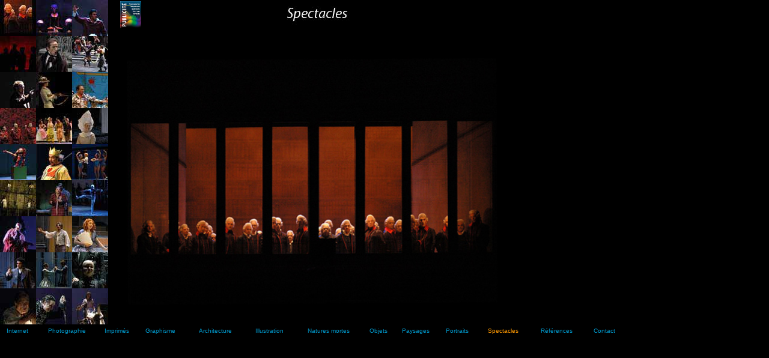

--- FILE ---
content_type: text/html; charset=UTF-8
request_url: http://ducornet-narino.com/spectacles.php
body_size: 3953
content:
<!DOCTYPE html PUBLIC "-//W3C//DTD XHTML 1.0 Transitional//EN" "http://www.w3.org/TR/xhtml1/DTD/xhtml1-transitional.dtd">
<html xmlns="http://www.w3.org/1999/xhtml">
<head>
<meta http-equiv="Content-Type" content="text/html; charset=UTF-8" />
<title>::Ducornet-Narino::Photos de speclacles::</title>
<meta name="description" content="Photographies de spectacles" />
<meta name="keywords" content="photos, portraits" />
<meta name="author" lang="fr" content="Ducornet-Narino"/>
<meta name="robots" content="follow,index, all"/>
<meta name="identifier-url" content="http://ducornet-narino.com" />
<meta name="reply-to" content="gestion@ventea.com"/>
<meta name="publisher" content="Ducornet-Narino">
<meta name="copyright" content="©Copyright Ducornet-Narino"/>
<meta name="revisit-after" content="1 days"/>
<meta name="classification" content="art"/>
<meta name="distribution" content="global"/>
<meta http-equiv="Expires" content="0"/> 
<meta http-equiv="cache-control" content="no-cache"/> 
<meta content="fr" http-equiv="content-language" />
<script language="JavaScript" type="text/JavaScript">
<!--
function noclic(clic) {
var mess="Copie et utilisation interdites";
if (navigator.appName == 'Netscape' && clic.which==3) {
alert(mess);
}
else
if (navigator.appName == 'Microsoft Internet Explorer' && event.button==2) {
alert(mess);
}}
if (document.layers) {
document.captureEvents(Event.MOUSEDOWN);
}
document.onmousedown = noclic;
//-->
</script>
<script language="JavaScript" type="text/JavaScript">
<!--

function MM_reloadPage(init) {  //reloads the window if Nav4 resized
  if (init==true) with (navigator) {if ((appName=="Netscape")&&(parseInt(appVersion)==4)) {
    document.MM_pgW=innerWidth; document.MM_pgH=innerHeight; onresize=MM_reloadPage; }}
  else if (innerWidth!=document.MM_pgW || innerHeight!=document.MM_pgH) location.reload();
}
MM_reloadPage(true);

function MM_preloadImages() { //v3.0
  var d=document; if(d.images){ if(!d.MM_p) d.MM_p=new Array();
    var i,j=d.MM_p.length,a=MM_preloadImages.arguments; for(i=0; i<a.length; i++)
    if (a[i].indexOf("#")!=0){ d.MM_p[j]=new Image; d.MM_p[j++].src=a[i];}}
}

function MM_swapImgRestore() { //v3.0
  var i,x,a=document.MM_sr; for(i=0;a&&i<a.length&&(x=a[i])&&x.oSrc;i++) x.src=x.oSrc;
}

function MM_findObj(n, d) { //v4.01
  var p,i,x;  if(!d) d=document; if((p=n.indexOf("?"))>0&&parent.frames.length) {
    d=parent.frames[n.substring(p+1)].document; n=n.substring(0,p);}
  if(!(x=d[n])&&d.all) x=d.all[n]; for (i=0;!x&&i<d.forms.length;i++) x=d.forms[i][n];
  for(i=0;!x&&d.layers&&i<d.layers.length;i++) x=MM_findObj(n,d.layers[i].document);
  if(!x && d.getElementById) x=d.getElementById(n); return x;
}

function MM_swapImage() { //v3.0
  var i,j=0,x,a=MM_swapImage.arguments; document.MM_sr=new Array; for(i=0;i<(a.length-2);i+=3)
   if ((x=MM_findObj(a[i]))!=null){document.MM_sr[j++]=x; if(!x.oSrc) x.oSrc=x.src; x.src=a[i+2];}
}

function MM_showHideLayers() { //v6.0
  var i,p,v,obj,args=MM_showHideLayers.arguments;
  for (i=0; i<(args.length-2); i+=3) if ((obj=MM_findObj(args[i]))!=null) { v=args[i+2];
    if (obj.style) { obj=obj.style; v=(v=='show')?'visible':(v=='hide')?'hidden':v; }
    obj.visibility=v; }
}
//-->
</script>
<link href="styles.css" rel="stylesheet" type="text/css">
<script type="text/javascript">

  var _gaq = _gaq || [];
  _gaq.push(['_setAccount', 'UA-3853974-28']);
  _gaq.push(['_trackPageview']);

  (function() {
    var ga = document.createElement('script'); ga.type = 'text/javascript'; ga.async = true;
    ga.src = ('https:' == document.location.protocol ? 'https://ssl' : 'http://www') + '.google-analytics.com/ga.js';
    var s = document.getElementsByTagName('script')[0]; s.parentNode.insertBefore(ga, s);
  })();

</script>
</head>

<body bgcolor="#000000" oncontextmenu="return false" onLoad="MM_preloadImages('cadres/images/Coti-over.jpg','cadres/images/Theou-over.jpg','cadres/images/Nice-over.jpg','cadres/images/Siga-over.jpg','cadres/images/Sigb-over.jpg','cadres/images/Maxi-over.jpg','cadres/images/Ope01-over.jpg','cadres/images/Ope02-over.jpg','cadres/images/Ope03-over.jpg','cadres/images/Ope04-over.jpg','cadres/images/Ope05-over.jpg','cadres/images/Ope06-over.jpg','cadres/images/Ope07-over.jpg','cadres/images/Ope08-over.jpg','cadres/images/Ope09-over.jpg','cadres/images/Ope10-over.jpg','cadres/images/Ope11-over.jpg','cadres/images/Ope12-over.jpg','cadres/images/Ope13-over.jpg','cadres/images/Ope14-over.jpg','cadres/images/Ope15-over.jpg','cadres/images/Ope16-over.jpg','cadres/images/Ope17-over.jpg','cadres/images/Ope18-over.jpg','cadres/images/Ope19-over.jpg','cadres/images/Ope20-over.jpg','cadres/images/Ope21-over.jpg','cadres/images/Ope22-over.jpg','cadres/images/Ope23-over.jpg','cadres/images/Ope24-over.jpg','cadres/images/Ope25-over.jpg','cadres/images/Ope26-over.jpg','cadres/images/Ope27-over.jpg','images/titrecadr/accueil-over.gif')">
<div id="spec01" style="position:absolute; left:210px; top:70px; width:620px; height:465px; z-index:1; visibility: visible;"><img src="images/spectacle/spec01.jpg" alt="Opera de Nice" width="620" height="465" ></div>
<div id="spec02" style="position:absolute; left:210px; top:70px; width:620px; height:465px; z-index:2; visibility: hidden;"><img src="images/spectacle/spec02.jpg" alt="Opera de Nice" width="620" height="465"></div>
<div id="spec03" style="position:absolute; left:210px; top:70px; width:620px; height:465px; z-index:2; visibility: hidden;"><img src="images/spectacle/spec03.jpg" alt="Opera de Nice" width="620" height="465"></div>
<div id="spec04" style="position:absolute; left:210px; top:70px; width:620px; height:465px; z-index:2; visibility: hidden;"><img src="images/spectacle/spec04.jpg" alt="Opera de Nice" width="620" height="465"></div>
<div id="spec05" style="position:absolute; left:210px; top:70px; width:620px; height:465px; z-index:2; visibility: hidden;"><img src="images/spectacle/spec05.jpg" alt="Opera de Nice" width="620" height="465"></div>
<div id="spec06" style="position:absolute; left:210px; top:70px; width:620px; height:465px; z-index:2; visibility: hidden;"><img src="images/spectacle/spec06.jpg" alt="Opera de Nice" width="620" height="465"></div>
<div id="spec07" style="position:absolute; left:210px; top:70px; width:620px; height:465px; z-index:2; visibility: hidden;"><img src="images/spectacle/spec07.jpg" alt="Opera de Nice" width="620" height="465"></div>
<div id="spec08" style="position:absolute; left:210px; top:70px; width:620px; height:465px; z-index:2; visibility: hidden;"><img src="images/spectacle/spec08.jpg" alt="Opera de Nice" width="620" height="465"></div>
<div id="spec09" style="position:absolute; left:210px; top:70px; width:620px; height:465px; z-index:2; visibility: hidden;"><img src="images/spectacle/spec09.jpg" alt="Opera de Nice" width="620" height="465"></div>
<div id="spec10" style="position:absolute; left:210px; top:70px; width:620px; height:465px; z-index:2; visibility: hidden;"><img src="images/spectacle/spec10.jpg" alt="Opera de Nice" width="620" height="465"></div>
<div id="spec11" style="position:absolute; left:210px; top:70px; width:620px; height:465px; z-index:2; visibility: hidden;"><img src="images/spectacle/spec11.jpg" alt="Opera de Nice" width="620" height="465"></div>
<div id="spec12" style="position:absolute; left:210px; top:70px; width:620px; height:465px; z-index:2; visibility: hidden;"><img src="images/spectacle/spec12.jpg" alt="Opera de Nice" width="620" height="465"></div>
<div id="spec13" style="position:absolute; left:210px; top:70px; width:620px; height:465px; z-index:2; visibility: hidden;"><img src="images/spectacle/spec13.jpg" alt="Opera de Nice" width="620" height="465"></div>
<div id="spec14" style="position:absolute; left:210px; top:70px; width:620px; height:465px; z-index:2; visibility: hidden;"><img src="images/spectacle/spec14.jpg" alt="Opera de Nice" width="620" height="465"></div>
<div id="spec15" style="position:absolute; left:210px; top:70px; width:620px; height:465px; z-index:2; visibility: hidden;"><img src="images/spectacle/spec15.jpg" alt="Opera de Nice" width="620" height="465"></div>
<div id="spec16" style="position:absolute; left:210px; top:70px; width:620px; height:465px; z-index:2; visibility: hidden;"><img src="images/spectacle/spec16.jpg" alt="Opera de Nice" width="620" height="465"></div>
<div id="spec17" style="position:absolute; left:210px; top:70px; width:620px; height:465px; z-index:2; visibility: hidden;"><img src="images/spectacle/spec17.jpg" alt="Opera de Nice" width="620" height="465"></div>
<div id="spec18" style="position:absolute; left:210px; top:70px; width:620px; height:465px; z-index:2; visibility: hidden;"><img src="images/spectacle/spec18.jpg" alt="Opera de Nice" width="620" height="465"></div>
<div id="spec19" style="position:absolute; left:210px; top:70px; width:620px; height:465px; z-index:2; visibility: hidden;"><img src="images/spectacle/spec19.jpg" alt="Opera de Nice" width="620" height="465"></div>
<div id="spec20" style="position:absolute; left:210px; top:70px; width:620px; height:465px; z-index:2; visibility: hidden;"><img src="images/spectacle/spec20.jpg" alt="Opera de Nice" width="620" height="465"></div>
<div id="spec21" style="position:absolute; left:210px; top:70px; width:620px; height:465px; z-index:2; visibility: hidden;"><img src="images/spectacle/spec21.jpg" alt="Opera de Nice" width="620" height="465"></div>
<div id="spec22" style="position:absolute; left:210px; top:70px; width:620px; height:465px; z-index:2; visibility: hidden;"><img src="images/spectacle/spec22.jpg" alt="Opera de Nice" width="620" height="465"></div>
<div id="spec23" style="position:absolute; left:210px; top:70px; width:620px; height:465px; z-index:2; visibility: hidden;"><img src="images/spectacle/spec23.jpg" alt="Opera de Nice" width="620" height="465"></div>
<div id="spec24" style="position:absolute; left:210px; top:70px; width:620px; height:465px; z-index:2; visibility: hidden;"><img src="images/spectacle/spec24.jpg" alt="Opera de Nice" width="620" height="465"></div>
<div id="spec25" style="position:absolute; left:210px; top:70px; width:620px; height:465px; z-index:2; visibility: hidden;"><img src="images/spectacle/spec25.jpg" alt="Opera de Nice" width="620" height="465"></div>
<div id="spec26" style="position:absolute; left:210px; top:70px; width:620px; height:465px; z-index:2; visibility: hidden;"><img src="images/spectacle/spec26.jpg" alt="Opera de Nice" width="620" height="465"></div>
<div id="spec27" style="position:absolute; left:210px; top:70px; width:620px; height:465px; z-index:2; visibility: hidden;"><img src="images/spectacle/spec27.jpg" alt="Opera de Nice" width="620" height="465"></div>

<table width="1040" border="0" cellpadding="0" cellspacing="0">
  <tr>
    <td colspan="11"><table width="200" align="left" cellpadding="0" cellspacing="0">
      <tr>
        <td width="60"><a href="#" onMouseOut="MM_swapImgRestore()" onMouseOver="MM_swapImage('Ope01','','cadres/images/Ope01-over.jpg',1);MM_showHideLayers('spec01','','show','spec02','','hide','spec03','','hide','spec04','','hide','spec05','','hide','spec06','','hide','spec07','','hide','spec08','','hide','spec09','','hide','spec10','','hide','spec11','','hide','spec12','','hide','spec13','','hide','spec14','','hide','spec15','','hide','spec16','','hide','spec17','','hide','spec18','','hide','spec19','','hide','spec20','','hide','spec21','','hide','spec22','','hide','spec23','','hide','spec24','','hide','spec25','','hide','spec26','','hide','spec27','','hide','spec28','','hide','spec29','','hide','spec30','','hide')"><img src="cadres/images/Ope01.jpg" alt="Op&eacute;ra de Nice : Le bal masqu&eacute;" name="Ope01" width="60" height="60" border="0"></a></td>
        <td width="60"><a href="#" onMouseOut="MM_swapImgRestore()" onMouseOver="MM_swapImage('Ope02','','cadres/images/Ope02-over.jpg',1);MM_showHideLayers('spec01','','hide','spec02','','show','spec03','','hide','spec04','','hide','spec05','','hide','spec06','','hide','spec07','','hide','spec08','','hide','spec09','','hide','spec10','','hide','spec11','','hide','spec12','','hide','spec13','','hide','spec14','','hide','spec15','','hide','spec16','','hide','spec17','','hide','spec18','','hide','spec19','','hide','spec20','','hide','spec21','','hide','spec22','','hide','spec23','','hide','spec24','','hide','spec25','','hide','spec26','','hide','spec27','','hide','spec28','','hide','spec29','','hide','spec30','','hide')"><img src="cadres/images/Ope02.jpg" alt="Op&eacute;ra de Nice : Le bal masqu&eacute;" name="Ope02" width="60" height="60" border="0"></a></td>
        <td width="60" colspan="3"><a href="#" onMouseOut="MM_swapImgRestore()" onMouseOver="MM_swapImage('Ope03','','cadres/images/Ope03-over.jpg',1);MM_showHideLayers('spec01','','hide','spec02','','hide','spec03','','show','spec04','','hide','spec05','','hide','spec06','','hide','spec07','','hide','spec08','','hide','spec09','','hide','spec10','','hide','spec11','','hide','spec12','','hide','spec13','','hide','spec14','','hide','spec15','','hide','spec16','','hide','spec17','','hide','spec18','','hide','spec19','','hide','spec20','','hide','spec21','','hide','spec22','','hide','spec23','','hide','spec24','','hide','spec25','','hide','spec26','','hide','spec27','','hide','spec28','','hide','spec29','','hide','spec30','','hide')"><img src="cadres/images/Ope03.jpg" alt="Op&eacute;ra de Nice : Le bal masqu&eacute;" name="Ope03" width="60" height="60" border="0"></a></td>
         <td width="20" height="60">&nbsp;</td>
      </tr>
      <tr>
        <td width="60"><a href="#" onMouseOut="MM_swapImgRestore()" onMouseOver="MM_swapImage('Ope04','','cadres/images/Ope04-over.jpg',1);MM_showHideLayers('spec01','','hide','spec02','','hide','spec03','','hide','spec04','','show','spec05','','hide','spec06','','hide','spec07','','hide','spec08','','hide','spec09','','hide','spec10','','hide','spec11','','hide','spec12','','hide','spec13','','hide','spec14','','hide','spec15','','hide','spec16','','hide','spec17','','hide','spec18','','hide','spec19','','hide','spec20','','hide','spec21','','hide','spec22','','hide','spec23','','hide','spec24','','hide','spec25','','hide','spec26','','hide','spec27','','hide','spec28','','hide','spec29','','hide','spec30','','hide')"><img src="cadres/images/Ope04.jpg" alt="Op&eacute;ra de Nice : Faust" name="Ope04" width="60" height="60" border="0"></a></td>
        <td width="60"><a href="#" onMouseOut="MM_swapImgRestore()" onMouseOver="MM_swapImage('Ope05','','cadres/images/Ope05-over.jpg',1);MM_showHideLayers('spec01','','hide','spec02','','hide','spec03','','hide','spec04','','hide','spec05','','show','spec06','','hide','spec07','','hide','spec08','','hide','spec09','','hide','spec10','','hide','spec11','','hide','spec12','','hide','spec13','','hide','spec14','','hide','spec15','','hide','spec16','','hide','spec17','','hide','spec18','','hide','spec19','','hide','spec20','','hide','spec21','','hide','spec22','','hide','spec23','','hide','spec24','','hide','spec25','','hide','spec26','','hide','spec27','','hide','spec28','','hide','spec29','','hide','spec30','','hide')"><img src="cadres/images/Ope05.jpg" alt="Op&eacute;ra de Nice : Faust" name="Ope05" width="60" height="60" border="0"></a></td>
        <td colspan="3"><a href="#" onMouseOut="MM_swapImgRestore()" onMouseOver="MM_swapImage('Ope06','','cadres/images/Ope06-over.jpg',1);MM_showHideLayers('spec01','','hide','spec02','','hide','spec03','','hide','spec04','','hide','spec05','','hide','spec06','','show','spec07','','hide','spec08','','hide','spec09','','hide','spec10','','hide','spec11','','hide','spec12','','hide','spec13','','hide','spec14','','hide','spec15','','hide','spec16','','hide','spec17','','hide','spec18','','hide','spec19','','hide','spec20','','hide','spec21','','hide','spec22','','hide','spec23','','hide','spec24','','hide','spec25','','hide','spec26','','hide','spec27','','hide','spec28','','hide','spec29','','hide','spec30','','hide')"><img src="cadres/images/Ope06.jpg" alt="Op&eacute;ra de Nice : Faust" name="Ope06" width="60" height="60" border="0"></a></td>
         <td width="20">&nbsp;</td>
      </tr>
      <tr>
        <td><a href="#" onMouseOut="MM_swapImgRestore()" onMouseOver="MM_swapImage('Ope07','','cadres/images/Ope07-over.jpg',1);MM_showHideLayers('spec01','','hide','spec02','','hide','spec03','','hide','spec04','','hide','spec05','','hide','spec06','','hide','spec07','','show','spec08','','hide','spec09','','hide','spec10','','hide','spec11','','hide','spec12','','hide','spec13','','hide','spec14','','hide','spec15','','hide','spec16','','hide','spec17','','hide','spec18','','hide','spec19','','hide','spec20','','hide','spec21','','hide','spec22','','hide','spec23','','hide','spec24','','hide','spec25','','hide','spec26','','hide','spec27','','hide','spec28','','hide','spec29','','hide','spec30','','hide')"><img src="cadres/images/Ope07.jpg" alt="SpectacleOp&eacute;ra de Nice : Faust" name="Ope07" width="60" height="60" border="0"></a></td>
        <td><a href="#" onMouseOut="MM_swapImgRestore()" onMouseOver="MM_swapImage('Ope08','','cadres/images/Ope08-over.jpg',1);MM_showHideLayers('spec01','','hide','spec02','','hide','spec03','','hide','spec04','','hide','spec05','','hide','spec06','','hide','spec07','','hide','spec08','','show','spec09','','hide','spec10','','hide','spec11','','hide','spec12','','hide','spec13','','hide','spec14','','hide','spec15','','hide','spec16','','hide','spec17','','hide','spec18','','hide','spec19','','hide','spec20','','hide','spec21','','hide','spec22','','hide','spec23','','hide','spec24','','hide','spec25','','hide','spec26','','hide','spec27','','hide','spec28','','hide','spec29','','hide','spec30','','hide')"><img src="cadres/images/Ope08.jpg" alt="Op&eacute;ra de Nice : La grande duchesse de Gerolstein" name="Ope08" width="60" height="60" border="0"></a></td>
        <td colspan="3"><a href="#" onMouseOut="MM_swapImgRestore()" onMouseOver="MM_swapImage('Ope09','','cadres/images/Ope09-over.jpg',1);MM_showHideLayers('spec01','','hide','spec02','','hide','spec03','','hide','spec04','','hide','spec05','','hide','spec06','','hide','spec07','','hide','spec08','','hide','spec09','','show','spec10','','hide','spec11','','hide','spec12','','hide','spec13','','hide','spec14','','hide','spec15','','hide','spec16','','hide','spec17','','hide','spec18','','hide','spec19','','hide','spec20','','hide','spec21','','hide','spec22','','hide','spec23','','hide','spec24','','hide','spec25','','hide','spec26','','hide','spec27','','hide','spec28','','hide','spec29','','hide','spec30','','hide')"><img src="cadres/images/Ope09.jpg" alt="Op&eacute;ra de Nice : La grande duchesse de Gerolstein" name="Ope09" width="60" height="60" border="0"></a></td>
         <td width="20" height="60">&nbsp;</td>
      </tr>
      <tr>
        <td><a href="#" onMouseOut="MM_swapImgRestore()" onMouseOver="MM_swapImage('Ope10','','cadres/images/Ope10-over.jpg',1);MM_showHideLayers('spec01','','hide','spec02','','hide','spec03','','hide','spec04','','hide','spec05','','hide','spec06','','hide','spec07','','hide','spec08','','hide','spec09','','hide','spec10','','show','spec11','','hide','spec12','','hide','spec13','','hide','spec14','','hide','spec15','','hide','spec16','','hide','spec17','','hide','spec18','','hide','spec19','','hide','spec20','','hide','spec21','','hide','spec22','','hide','spec23','','hide','spec24','','hide','spec25','','hide','spec26','','hide','spec27','','hide','spec28','','hide','spec29','','hide','spec30','','hide')"><img src="cadres/images/Ope10.jpg" alt="Op&eacute;ra de Nice : La grande duchesse de Gerolstein" name="Ope10" width="60" height="60" border="0"></a></td>
        <td><a href="#" onMouseOut="MM_swapImgRestore()" onMouseOver="MM_swapImage('Ope11','','cadres/images/Ope11-over.jpg',1);MM_showHideLayers('spec01','','hide','spec02','','hide','spec03','','hide','spec04','','hide','spec05','','hide','spec06','','hide','spec07','','hide','spec08','','hide','spec09','','hide','spec10','','hide','spec11','','show','spec12','','hide','spec13','','hide','spec14','','hide','spec15','','hide','spec16','','hide','spec17','','hide','spec18','','hide','spec19','','hide','spec20','','hide','spec21','','hide','spec22','','hide','spec23','','hide','spec24','','hide','spec25','','hide','spec26','','hide','spec27','','hide','spec28','','hide','spec29','','hide','spec30','','hide')"><img src="cadres/images/Ope11.jpg" alt="Op&eacute;ra de Nice : La grande duchesse de Gerolstein" name="Ope11" width="60" height="60" border="0"></a></td>
        <td colspan="3"><a href="#" onMouseOut="MM_swapImgRestore()" onMouseOver="MM_swapImage('Ope12','','cadres/images/Ope12-over.jpg',1);MM_showHideLayers('spec01','','hide','spec02','','hide','spec03','','hide','spec04','','hide','spec05','','hide','spec06','','hide','spec07','','hide','spec08','','hide','spec09','','hide','spec10','','hide','spec11','','hide','spec12','','show','spec13','','hide','spec14','','hide','spec15','','hide','spec16','','hide','spec17','','hide','spec18','','hide','spec19','','hide','spec20','','hide','spec21','','hide','spec22','','hide','spec23','','hide','spec24','','hide','spec25','','hide','spec26','','hide','spec27','','hide','spec28','','hide','spec29','','hide','spec30','','hide')"><img src="cadres/images/Ope12.jpg" alt="Op&eacute;ra de Nice : Pell&eacute;as et M&eacute;lisande" name="Ope12" width="60" height="60" border="0"></a></td>
         <td width="20">&nbsp;</td>
      </tr>
      <tr>
        <td><a href="#" onMouseOut="MM_swapImgRestore()" onMouseOver="MM_swapImage('Ope13','','cadres/images/Ope13-over.jpg',1);MM_showHideLayers('spec01','','hide','spec02','','hide','spec03','','hide','spec04','','hide','spec05','','hide','spec06','','hide','spec07','','hide','spec08','','hide','spec09','','hide','spec10','','hide','spec11','','hide','spec12','','hide','spec13','','show','spec14','','hide','spec15','','hide','spec16','','hide','spec17','','hide','spec18','','hide','spec19','','hide','spec20','','hide','spec21','','hide','spec22','','hide','spec23','','hide','spec24','','hide','spec25','','hide','spec26','','hide','spec27','','hide','spec28','','hide','spec29','','hide','spec30','','hide')"><img src="cadres/images/Ope13.jpg" alt="Op&eacute;ra de Nice : Les aventures du roi Pausole " name="Ope13" width="60" height="60" border="0"></a></td>
        <td><a href="#" onMouseOut="MM_swapImgRestore()" onMouseOver="MM_swapImage('Ope14','','cadres/images/Ope14-over.jpg',1);MM_showHideLayers('spec01','','hide','spec02','','hide','spec03','','hide','spec04','','hide','spec05','','hide','spec06','','hide','spec07','','hide','spec08','','hide','spec09','','hide','spec10','','hide','spec11','','hide','spec12','','hide','spec13','','hide','spec14','','show','spec15','','hide','spec16','','hide','spec17','','hide','spec18','','hide','spec19','','hide','spec20','','hide','spec21','','hide','spec22','','hide','spec23','','hide','spec24','','hide','spec25','','hide','spec26','','hide','spec27','','hide','spec28','','hide','spec29','','hide','spec30','','hide')"><img src="cadres/images/Ope14.jpg" alt="Op&eacute;ra de Nice : Les aventures du roi Pausole " name="Ope14" width="60" height="60" border="0"></a></td>
        <td colspan="3"><a href="#" onMouseOut="MM_swapImgRestore()" onMouseOver="MM_swapImage('Ope15','','cadres/images/Ope15-over.jpg',1);MM_showHideLayers('spec01','','hide','spec02','','hide','spec03','','hide','spec04','','hide','spec05','','hide','spec06','','hide','spec07','','hide','spec08','','hide','spec09','','hide','spec10','','hide','spec11','','hide','spec12','','hide','spec13','','hide','spec14','','hide','spec15','','show','spec16','','hide','spec17','','hide','spec18','','hide','spec19','','hide','spec20','','hide','spec21','','hide','spec22','','hide','spec23','','hide','spec24','','hide','spec25','','hide','spec26','','hide','spec27','','hide','spec28','','hide','spec29','','hide','spec30','','hide')"><img src="cadres/images/Ope15.jpg" alt="Op&eacute;ra de Nice : Les aventures du roi Pausole " name="Ope15" width="60" height="60" border="0"></a></td>
         <td width="20">&nbsp;</td>
      </tr>
      <tr>
        <td><a href="#" onMouseOut="MM_swapImgRestore()" onMouseOver="MM_swapImage('Ope16','','cadres/images/Ope16-over.jpg',1);MM_showHideLayers('spec01','','hide','spec02','','hide','spec03','','hide','spec04','','hide','spec05','','hide','spec06','','hide','spec07','','hide','spec08','','hide','spec09','','hide','spec10','','hide','spec11','','hide','spec12','','hide','spec13','','hide','spec14','','hide','spec15','','hide','spec16','','show','spec17','','hide','spec18','','hide','spec19','','hide','spec20','','hide','spec21','','hide','spec22','','hide','spec23','','hide','spec24','','hide','spec25','','hide','spec26','','hide','spec27','','hide','spec28','','hide','spec29','','hide','spec30','','hide')"><img src="cadres/images/Ope16.jpg" alt="Op&eacute;ra de Nice : Salom&eacute;" name="Ope16" width="60" height="60" border="0"></a></td>
        <td><a href="#" onMouseOut="MM_swapImgRestore()" onMouseOver="MM_swapImage('Ope17','','cadres/images/Ope17-over.jpg',1);MM_showHideLayers('spec01','','hide','spec02','','hide','spec03','','hide','spec04','','hide','spec05','','hide','spec06','','hide','spec07','','hide','spec08','','hide','spec09','','hide','spec10','','hide','spec11','','hide','spec12','','hide','spec13','','hide','spec14','','hide','spec15','','hide','spec16','','hide','spec17','','show','spec18','','hide','spec19','','hide','spec20','','hide','spec21','','hide','spec22','','hide','spec23','','hide','spec24','','hide','spec25','','hide','spec26','','hide','spec27','','hide','spec28','','hide','spec29','','hide','spec30','','hide')"><img src="cadres/images/Ope17.jpg" alt="Op&eacute;ra de Nice : Salom&eacute;" name="Ope17" width="60" height="60" border="0"></a></td>
        <td colspan="3"><a href="#" onMouseOut="MM_swapImgRestore()" onMouseOver="MM_swapImage('Ope18','','cadres/images/Ope18-over.jpg',1);MM_showHideLayers('spec01','','hide','spec02','','hide','spec03','','hide','spec04','','hide','spec05','','hide','spec06','','hide','spec07','','hide','spec08','','hide','spec09','','hide','spec10','','hide','spec11','','hide','spec12','','hide','spec13','','hide','spec14','','hide','spec15','','hide','spec16','','hide','spec17','','hide','spec18','','show','spec19','','hide','spec20','','hide','spec21','','hide','spec22','','hide','spec23','','hide','spec24','','hide','spec25','','hide','spec26','','hide','spec27','','hide','spec28','','hide','spec29','','hide','spec30','','hide')"><img src="cadres/images/Ope18.jpg" alt="Op&eacute;ra de Nice : Turandot " name="Ope18" width="60" height="60" border="0"></a></td>
         <td width="20">&nbsp;</td>
      </tr>
      <tr>
        <td><a href="#" onMouseOut="MM_swapImgRestore()" onMouseOver="MM_swapImage('Ope19','','cadres/images/Ope19-over.jpg',1);MM_showHideLayers('spec01','','hide','spec02','','hide','spec03','','hide','spec04','','hide','spec05','','hide','spec06','','hide','spec07','','hide','spec08','','hide','spec09','','hide','spec10','','hide','spec11','','hide','spec12','','hide','spec13','','hide','spec14','','hide','spec15','','hide','spec16','','hide','spec17','','hide','spec18','','hide','spec19','','show','spec20','','hide','spec21','','hide','spec22','','hide','spec23','','hide','spec24','','hide','spec25','','hide','spec26','','hide','spec27','','hide','spec28','','hide','spec29','','hide','spec30','','hide')"><img src="cadres/images/Ope19.jpg" alt="Op&eacute;ra de Nice : Turandot " name="Ope19" width="60" height="60" border="0"></a></td>
        <td><a href="#" onMouseOut="MM_swapImgRestore()" onMouseOver="MM_swapImage('Ope20','','cadres/images/Ope20-over.jpg',1);MM_showHideLayers('spec01','','hide','spec02','','hide','spec03','','hide','spec04','','hide','spec05','','hide','spec06','','hide','spec07','','hide','spec08','','hide','spec09','','hide','spec10','','hide','spec11','','hide','spec12','','hide','spec13','','hide','spec14','','hide','spec15','','hide','spec16','','hide','spec17','','hide','spec18','','hide','spec19','','hide','spec20','','show','spec21','','hide','spec22','','hide','spec23','','hide','spec24','','hide','spec25','','hide','spec26','','hide','spec27','','hide','spec28','','hide','spec29','','hide','spec30','','hide')"><img src="cadres/images/Ope20.jpg" alt="Op&eacute;ra de Nice : Werther" name="Ope20" width="60" height="60" border="0"></a></td>
        <td colspan="3"><a href="#" onMouseOut="MM_swapImgRestore()" onMouseOver="MM_swapImage('Ope21','','cadres/images/Ope21-over.jpg',1);MM_showHideLayers('spec01','','hide','spec02','','hide','spec03','','hide','spec04','','hide','spec05','','hide','spec06','','hide','spec07','','hide','spec08','','hide','spec09','','hide','spec10','','hide','spec11','','hide','spec12','','hide','spec13','','hide','spec14','','hide','spec15','','hide','spec16','','hide','spec17','','hide','spec18','','hide','spec19','','hide','spec20','','hide','spec21','','show','spec22','','hide','spec23','','hide','spec24','','hide','spec25','','hide','spec26','','hide','spec27','','hide','spec28','','hide','spec29','','hide','spec30','','hide')"><img src="cadres/images/Ope21.jpg" alt="Op&eacute;ra de Nice : Werther" name="Ope21" width="60" height="60" border="0"></a></td>
         <td width="20">&nbsp;</td>
      </tr>
      <tr>
        <td><a href="#" onMouseOut="MM_swapImgRestore()" onMouseOver="MM_swapImage('Ope22','','cadres/images/Ope22-over.jpg',1);MM_showHideLayers('spec01','','hide','spec02','','hide','spec03','','hide','spec04','','hide','spec05','','hide','spec06','','hide','spec07','','hide','spec08','','hide','spec09','','hide','spec10','','hide','spec11','','hide','spec12','','hide','spec13','','hide','spec14','','hide','spec15','','hide','spec16','','hide','spec17','','hide','spec18','','hide','spec19','','hide','spec20','','hide','spec21','','hide','spec22','','show','spec23','','hide','spec24','','hide','spec25','','hide','spec26','','hide','spec27','','hide','spec28','','hide','spec29','','hide','spec30','','hide')"><img src="cadres/images/Ope22.jpg" alt="Op&eacute;ra de Nice : Werther" name="Ope22" width="60" height="60" border="0"></a></td>
        <td><a href="#" onMouseOut="MM_swapImgRestore()" onMouseOver="MM_swapImage('Ope23','','cadres/images/Ope23-over.jpg',1);MM_showHideLayers('spec01','','hide','spec02','','hide','spec03','','hide','spec04','','hide','spec05','','hide','spec06','','hide','spec07','','hide','spec08','','hide','spec09','','hide','spec10','','hide','spec11','','hide','spec12','','hide','spec13','','hide','spec14','','hide','spec15','','hide','spec16','','hide','spec17','','hide','spec18','','hide','spec19','','hide','spec20','','hide','spec21','','hide','spec22','','hide','spec23','','show','spec24','','hide','spec25','','hide','spec26','','hide','spec27','','hide','spec28','','hide','spec29','','hide','spec30','','hide')"><img src="cadres/images/Ope23.jpg" alt="Op&eacute;ra de Nice : Werther" name="Ope23" width="60" height="60" border="0"></a></td>
        <td colspan="3"><a href="#" onMouseOut="MM_swapImgRestore()" onMouseOver="MM_swapImage('Ope24','','cadres/images/Ope24-over.jpg',1);MM_showHideLayers('spec01','','hide','spec02','','hide','spec03','','hide','spec04','','hide','spec05','','hide','spec06','','hide','spec07','','hide','spec08','','hide','spec09','','hide','spec10','','hide','spec11','','hide','spec12','','hide','spec13','','hide','spec14','','hide','spec15','','hide','spec16','','hide','spec17','','hide','spec18','','hide','spec19','','hide','spec20','','hide','spec21','','hide','spec22','','hide','spec23','','hide','spec24','','show','spec25','','hide','spec26','','hide','spec27','','hide','spec28','','hide','spec29','','hide','spec30','','hide')"><img src="cadres/images/Ope24.jpg" alt="Op&eacute;ra de Nice : Wozzeck" name="Ope24" width="60" height="60" border="0"></a></td>
         <td width="20">&nbsp;</td>
      </tr>
      <tr>
        <td><a href="#" onMouseOut="MM_swapImgRestore()" onMouseOver="MM_swapImage('Ope25','','cadres/images/Ope25-over.jpg',1);MM_showHideLayers('spec01','','hide','spec02','','hide','spec03','','hide','spec04','','hide','spec05','','hide','spec06','','hide','spec07','','hide','spec08','','hide','spec09','','hide','spec10','','hide','spec11','','hide','spec12','','hide','spec13','','hide','spec14','','hide','spec15','','hide','spec16','','hide','spec17','','hide','spec18','','hide','spec19','','hide','spec20','','hide','spec21','','hide','spec22','','hide','spec23','','hide','spec24','','hide','spec25','','show','spec26','','hide','spec27','','hide','spec28','','hide','spec29','','hide','spec30','','hide')"><img src="cadres/images/Ope25.jpg" alt="Op&eacute;ra de Nice : Wozzeck" name="Ope25" width="60" height="60" border="0"></a></td>
        <td><a href="#" onMouseOut="MM_swapImgRestore()" onMouseOver="MM_swapImage('Ope26','','cadres/images/Ope26-over.jpg',1);MM_showHideLayers('spec01','','hide','spec02','','hide','spec03','','hide','spec04','','hide','spec05','','hide','spec06','','hide','spec07','','hide','spec08','','hide','spec09','','hide','spec10','','hide','spec11','','hide','spec12','','hide','spec13','','hide','spec14','','hide','spec15','','hide','spec16','','hide','spec17','','hide','spec18','','hide','spec19','','hide','spec20','','hide','spec21','','hide','spec22','','hide','spec23','','hide','spec24','','hide','spec25','','hide','spec26','','show','spec27','','hide','spec28','','hide','spec29','','hide','spec30','','hide')"><img src="cadres/images/Ope26.jpg" alt="Op&eacute;ra de Nice : Wozzeck" name="Ope26" width="60" height="60" border="0"></a></td>
        <td colspan="3"><a href="#" onMouseOut="MM_swapImgRestore()" onMouseOver="MM_swapImage('Ope27','','cadres/images/Ope27-over.jpg',1);MM_showHideLayers('spec01','','hide','spec02','','hide','spec03','','hide','spec04','','hide','spec05','','hide','spec06','','hide','spec07','','hide','spec08','','hide','spec09','','hide','spec10','','hide','spec11','','hide','spec12','','hide','spec13','','hide','spec14','','hide','spec15','','hide','spec16','','hide','spec17','','hide','spec18','','hide','spec19','','hide','spec20','','hide','spec21','','hide','spec22','','hide','spec23','','hide','spec24','','hide','spec25','','hide','spec26','','hide','spec27','','show','spec28','','hide','spec29','','hide','spec30','','hide')"><img src="cadres/images/Ope27.jpg" alt="Op&eacute;ra de Nice : Wozzeck" name="Ope27" width="60" height="60" border="0"></a></td>
         <td width="20">&nbsp;</td>
      </tr>
         </table>      
         <table width="620" height="545" border="0" cellpadding="0" cellspacing="0">
        <tr>
          <td width="620" height="50" align="center"><a href="index.php" target="_self" onMouseOver="MM_swapImage('Accueil','','images/titrecadr/ducornet-narinoo.jpg',1)" onMouseOut="MM_swapImgRestore()"><img src="images/titrecadr/ducornet-narino.jpg" alt="retour à l'accueil" name="Accueil" width="35" height="45" border="0" align="left"></a><img src="images/titrecadr/spect.jpg" width="180" height="40"></td>
        </tr>
        <tr>
          <td width="620" height="465">&nbsp;</td>
        </tr>
        <tr>
          <td width="620" height="30">&nbsp;</td>
        </tr>
    </table></td>
  </tr>
  <tr>
    <td width="61" class="txbas"><div align="center"><a href="sites.php" target="_self">Internet</a></div></td>
    <td width="110"class="txbas"><div align="center"><a href="photo.php" target="_self">Photographie</a></div></td>
    <td width="61"class="txbas"><div align="center"><a href="imprime.php" target="_self">Imprim&eacute;s</a></div></td>
    <td width="88"class="txbas"><div align="center"><a href="graphis.php" target="_self">Graphisme</a></div></td>
    <td width="99"class="txbas"><div align="center"><a href="architecture.php" target="_self">Architecture</a></div></td>
    <td width="84"class="txbas"><div align="center"><a href="illustrations.php" target="_self">Illustration</a></div></td>
    <td width="119" class="txbas"><div align="center"><a href="naturesmortes.php" target="_self">Natures mortes</a></div></td>
    <td width="51"class="txbas"><div align="center"><a href="objets.php" target="_self">Objets</a></div></td>
    <td width="76"class="txbas"><div align="center"><a href="paysages.php" target="_self">Paysages</a></div></td>
    <td width="65"class="txbas"><div align="center"><a href="portraits.php" target="_self">Portraits</a></div></td>
    <td width="91"class="txbas"><div align="center"><font color="#FF9900">Spectacles</font></div></td>
    <td width="91"class="txbas"><div align="center"><a href="references.php" target="_self">R&eacute;f&eacute;rences</a></div></td>
    <td width="71"class="txbas"><div align="center"><a href="contact.php" target="_self">Contact</a></div></td>
  </tr>
</table>
</body>
</html>


--- FILE ---
content_type: text/css
request_url: http://ducornet-narino.com/styles.css
body_size: 951
content:
body {
	margin: 0;
	padding: 0;
	background-color: #000000;
}


p {
	color: #00CC00;
	margin-top: 0;	 /* la suppression de la marge supérieure résout un problème où les marges sortent de leur div conteneur. La marge inférieure restante l'éloignera de tout élément qui suit. */
	padding-right: 15px;
	padding-left: 15px; /* l'ajout de la marge intérieure aux côtés des éléments à l'intérieur des divs, et non aux divs proprement dit, évite le recours à des calculs de modèle de boîte. Une autre méthode consiste à employer une div imbriquée avec marge intérieure latérale. */
	}

.texto {
	font-family: Arial, Helvetica, sans-serif;
	font-size: 14px;
	font-style: italic;
	line-height: 11px;
	color: #FFFFFF;
	padding-top: 7px;
	padding-right: 7px;
	padding-bottom: 7px;
	padding-left: 7px;
	font-weight: normal;

}
.txbas {
	font-family: Arial, Helvetica, sans-serif;
	font-size: 10px;
	color: #0099CC;
	text-align: center;
	text-decoration: none;

}
.arobas {
	font-family: Arial, Helvetica, sans-serif;
	font-size: 12px;
	font-style: normal;
	font-weight: normal;
	color: #FFFFFF;
}
a:link {
	font-family: Arial, Helvetica, sans-serif;
	font-size: 10px;
	font-style: normal;
	color: #0099CC;
	text-decoration: none;
}
a:visited {
	font-family: Arial, Helvetica, sans-serif;
	font-size: 10px;
	font-style: normal;
	color: #0099CC;
	text-decoration: none;
}
a:hover {
	font-family: Arial, Helvetica, sans-serif;
	font-size: 10px;
	font-style: normal;
	color: #FFCC66;
	text-decoration: none;
}
a:active {
	font-family: Arial, Helvetica, sans-serif;
	font-size: 10px;
	font-style: normal;
	color: #FF9900;
	text-decoration: none;
}
.droits {
	font-family: Arial, Helvetica, sans-serif;
	font-size: 9px;
	color: #FFFFFF;
}

.dtext {
	padding-top: 7px;
	padding-right: 7px;
	padding-bottom: 7px;
	padding-left: 7px;
	border: thin solid #FFF;
}
.ptext {
	background-color: #000000;
	font-family: Arial, Helvetica, sans-serif;
	font-size: 11px;
	font-style: italic;
	line-height: 11px;
	font-color: #FFFFFF;
	color: #FFF;
	
}

	#formulaire {
	font-family:Arial, Helvetica, sans-serif;
	font-size: 12px;
	font-style: normal;
	font-weight: normal;
	color: #FFFFFF;
	width:300px;
	margin-left:auto;
	margin-right:auto;
	}
	
	#formulaire input, #formulaire textarea {
	width:80%;
	font-family:inherit;
	padding:5px;
	border:1px solid #073696;
	}
	
	#formulaire textarea {
	height:100px;
	border:1px solid #073696;
	}
	
	#send_message {
	width:200px !important;
	font-variant: normal;
	border:1px solid #073696;
	cursor:pointer;
	cursor:hand;
	}
	
	#cf_submit_p {
	text-align:right;
	}
	
	.error {
	display: none;
	padding:5px;
	margin-bottom:2px;
	color: #D8000C;
	font-size:12px;
	background-color: #FFBABA;
	border:1px solid #F00;
	width:360px;
	}
	
	.success {
	display: none;
	padding:5px;
	color: #073696;
	font-size:12px;
	background-color: #D0F6FB;
	width:360px;
	}

	.error img {
	vertical-align:top;
	}
	
	.titreaccueil {
	font-family: Arial, Helvetica, sans-serif;
	color: #F90;
}
.date {
	font-family: Arial, Helvetica, sans-serif;
	color: #F03;
}
.bordbl {
	border: thin solid #FFF;
}
